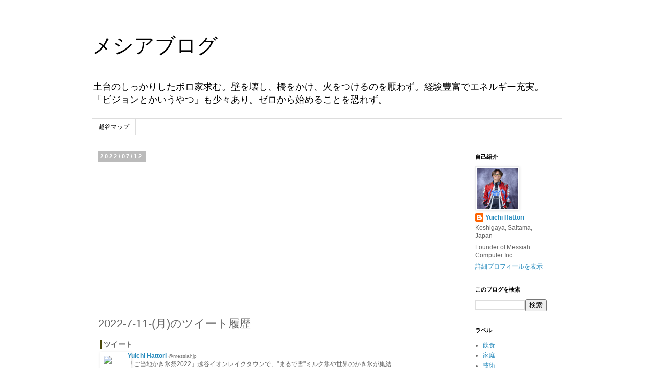

--- FILE ---
content_type: text/html; charset=UTF-8
request_url: https://www.messiah.jp/2022/07/2022-7-11.html
body_size: 15326
content:
<!DOCTYPE html>
<html class='v2' dir='ltr' lang='ja'>
<head>
<link href='https://www.blogger.com/static/v1/widgets/4128112664-css_bundle_v2.css' rel='stylesheet' type='text/css'/>
<meta content='width=1100' name='viewport'/>
<meta content='text/html; charset=UTF-8' http-equiv='Content-Type'/>
<meta content='blogger' name='generator'/>
<link href='https://www.messiah.jp/favicon.ico' rel='icon' type='image/x-icon'/>
<link href='https://www.messiah.jp/2022/07/2022-7-11.html' rel='canonical'/>
<link rel="alternate" type="application/atom+xml" title="メシアブログ - Atom" href="https://www.messiah.jp/feeds/posts/default" />
<link rel="alternate" type="application/rss+xml" title="メシアブログ - RSS" href="https://www.messiah.jp/feeds/posts/default?alt=rss" />
<link rel="service.post" type="application/atom+xml" title="メシアブログ - Atom" href="https://www.blogger.com/feeds/32240638/posts/default" />

<link rel="alternate" type="application/atom+xml" title="メシアブログ - Atom" href="https://www.messiah.jp/feeds/9117829923114726832/comments/default" />
<!--Can't find substitution for tag [blog.ieCssRetrofitLinks]-->
<link href='http://pbs.twimg.com/profile_images/1253758527954235392/EjV_ISQw_normal.jpg' rel='image_src'/>
<meta content='2022-7-11-(月)のツイート履歴' name='description'/>
<meta content='https://www.messiah.jp/2022/07/2022-7-11.html' property='og:url'/>
<meta content='2022-7-11-(月)のツイート履歴' property='og:title'/>
<meta content='2022-7-11-(月)のツイート履歴' property='og:description'/>
<meta content='https://lh3.googleusercontent.com/blogger_img_proxy/AEn0k_vShS968NsU5PkDRct7bc0zFJVkfrTYqO3a0yuFJKcdZK2MeAQl4vJrxLD4Behhe-wApZy75oEdtCRrhLXZ2iDfksImlQ0LrlEFyf1TBXAjutmHq9frKlnu1yhwmed12HvwN_yP-dvn5l6LWV-sxQ=w1200-h630-p-k-no-nu' property='og:image'/>
<title>メシアブログ: 2022-7-11-(月)のツイート履歴</title>
<style id='page-skin-1' type='text/css'><!--
/*
-----------------------------------------------
Blogger Template Style
Name:     Simple
Designer: Blogger
URL:      www.blogger.com
----------------------------------------------- */
/* Content
----------------------------------------------- */
body {
font: normal normal 12px 'Trebuchet MS', Trebuchet, Verdana, sans-serif;
color: #666666;
background: #ffffff none repeat scroll top left;
padding: 0 0 0 0;
}
html body .region-inner {
min-width: 0;
max-width: 100%;
width: auto;
}
h2 {
font-size: 22px;
}
a:link {
text-decoration:none;
color: #2288bb;
}
a:visited {
text-decoration:none;
color: #888888;
}
a:hover {
text-decoration:underline;
color: #33aaff;
}
.body-fauxcolumn-outer .fauxcolumn-inner {
background: transparent none repeat scroll top left;
_background-image: none;
}
.body-fauxcolumn-outer .cap-top {
position: absolute;
z-index: 1;
height: 400px;
width: 100%;
}
.body-fauxcolumn-outer .cap-top .cap-left {
width: 100%;
background: transparent none repeat-x scroll top left;
_background-image: none;
}
.content-outer {
-moz-box-shadow: 0 0 0 rgba(0, 0, 0, .15);
-webkit-box-shadow: 0 0 0 rgba(0, 0, 0, .15);
-goog-ms-box-shadow: 0 0 0 #333333;
box-shadow: 0 0 0 rgba(0, 0, 0, .15);
margin-bottom: 1px;
}
.content-inner {
padding: 10px 40px;
}
.content-inner {
background-color: #ffffff;
}
/* Header
----------------------------------------------- */
.header-outer {
background: transparent none repeat-x scroll 0 -400px;
_background-image: none;
}
.Header h1 {
font: normal normal 40px 'Trebuchet MS',Trebuchet,Verdana,sans-serif;
color: #000000;
text-shadow: 0 0 0 rgba(0, 0, 0, .2);
}
.Header h1 a {
color: #000000;
}
.Header .description {
font-size: 18px;
color: #000000;
}
.header-inner .Header .titlewrapper {
padding: 22px 0;
}
.header-inner .Header .descriptionwrapper {
padding: 0 0;
}
/* Tabs
----------------------------------------------- */
.tabs-inner .section:first-child {
border-top: 0 solid #dddddd;
}
.tabs-inner .section:first-child ul {
margin-top: -1px;
border-top: 1px solid #dddddd;
border-left: 1px solid #dddddd;
border-right: 1px solid #dddddd;
}
.tabs-inner .widget ul {
background: transparent none repeat-x scroll 0 -800px;
_background-image: none;
border-bottom: 1px solid #dddddd;
margin-top: 0;
margin-left: -30px;
margin-right: -30px;
}
.tabs-inner .widget li a {
display: inline-block;
padding: .6em 1em;
font: normal normal 12px 'Trebuchet MS', Trebuchet, Verdana, sans-serif;
color: #000000;
border-left: 1px solid #ffffff;
border-right: 1px solid #dddddd;
}
.tabs-inner .widget li:first-child a {
border-left: none;
}
.tabs-inner .widget li.selected a, .tabs-inner .widget li a:hover {
color: #000000;
background-color: #eeeeee;
text-decoration: none;
}
/* Columns
----------------------------------------------- */
.main-outer {
border-top: 0 solid transparent;
}
.fauxcolumn-left-outer .fauxcolumn-inner {
border-right: 1px solid transparent;
}
.fauxcolumn-right-outer .fauxcolumn-inner {
border-left: 1px solid transparent;
}
/* Headings
----------------------------------------------- */
div.widget > h2,
div.widget h2.title {
margin: 0 0 1em 0;
font: normal bold 11px 'Trebuchet MS',Trebuchet,Verdana,sans-serif;
color: #000000;
}
/* Widgets
----------------------------------------------- */
.widget .zippy {
color: #999999;
text-shadow: 2px 2px 1px rgba(0, 0, 0, .1);
}
.widget .popular-posts ul {
list-style: none;
}
/* Posts
----------------------------------------------- */
h2.date-header {
font: normal bold 11px Arial, Tahoma, Helvetica, FreeSans, sans-serif;
}
.date-header span {
background-color: #bbbbbb;
color: #ffffff;
padding: 0.4em;
letter-spacing: 3px;
margin: inherit;
}
.main-inner {
padding-top: 35px;
padding-bottom: 65px;
}
.main-inner .column-center-inner {
padding: 0 0;
}
.main-inner .column-center-inner .section {
margin: 0 1em;
}
.post {
margin: 0 0 45px 0;
}
h3.post-title, .comments h4 {
font: normal normal 22px 'Trebuchet MS',Trebuchet,Verdana,sans-serif;
margin: .75em 0 0;
}
.post-body {
font-size: 110%;
line-height: 1.4;
position: relative;
}
.post-body img, .post-body .tr-caption-container, .Profile img, .Image img,
.BlogList .item-thumbnail img {
padding: 2px;
background: #ffffff;
border: 1px solid #eeeeee;
-moz-box-shadow: 1px 1px 5px rgba(0, 0, 0, .1);
-webkit-box-shadow: 1px 1px 5px rgba(0, 0, 0, .1);
box-shadow: 1px 1px 5px rgba(0, 0, 0, .1);
}
.post-body img, .post-body .tr-caption-container {
padding: 5px;
}
.post-body .tr-caption-container {
color: #666666;
}
.post-body .tr-caption-container img {
padding: 0;
background: transparent;
border: none;
-moz-box-shadow: 0 0 0 rgba(0, 0, 0, .1);
-webkit-box-shadow: 0 0 0 rgba(0, 0, 0, .1);
box-shadow: 0 0 0 rgba(0, 0, 0, .1);
}
.post-header {
margin: 0 0 1.5em;
line-height: 1.6;
font-size: 90%;
}
.post-footer {
margin: 20px -2px 0;
padding: 5px 10px;
color: #666666;
background-color: #eeeeee;
border-bottom: 1px solid #eeeeee;
line-height: 1.6;
font-size: 90%;
}
#comments .comment-author {
padding-top: 1.5em;
border-top: 1px solid transparent;
background-position: 0 1.5em;
}
#comments .comment-author:first-child {
padding-top: 0;
border-top: none;
}
.avatar-image-container {
margin: .2em 0 0;
}
#comments .avatar-image-container img {
border: 1px solid #eeeeee;
}
/* Comments
----------------------------------------------- */
.comments .comments-content .icon.blog-author {
background-repeat: no-repeat;
background-image: url([data-uri]);
}
.comments .comments-content .loadmore a {
border-top: 1px solid #999999;
border-bottom: 1px solid #999999;
}
.comments .comment-thread.inline-thread {
background-color: #eeeeee;
}
.comments .continue {
border-top: 2px solid #999999;
}
/* Accents
---------------------------------------------- */
.section-columns td.columns-cell {
border-left: 1px solid transparent;
}
.blog-pager {
background: transparent url(https://resources.blogblog.com/blogblog/data/1kt/simple/paging_dot.png) repeat-x scroll top center;
}
.blog-pager-older-link, .home-link,
.blog-pager-newer-link {
background-color: #ffffff;
padding: 5px;
}
.footer-outer {
border-top: 1px dashed #bbbbbb;
}
/* Mobile
----------------------------------------------- */
body.mobile  {
background-size: auto;
}
.mobile .body-fauxcolumn-outer {
background: transparent none repeat scroll top left;
}
.mobile .body-fauxcolumn-outer .cap-top {
background-size: 100% auto;
}
.mobile .content-outer {
-webkit-box-shadow: 0 0 3px rgba(0, 0, 0, .15);
box-shadow: 0 0 3px rgba(0, 0, 0, .15);
}
.mobile .tabs-inner .widget ul {
margin-left: 0;
margin-right: 0;
}
.mobile .post {
margin: 0;
}
.mobile .main-inner .column-center-inner .section {
margin: 0;
}
.mobile .date-header span {
padding: 0.1em 10px;
margin: 0 -10px;
}
.mobile h3.post-title {
margin: 0;
}
.mobile .blog-pager {
background: transparent none no-repeat scroll top center;
}
.mobile .footer-outer {
border-top: none;
}
.mobile .main-inner, .mobile .footer-inner {
background-color: #ffffff;
}
.mobile-index-contents {
color: #666666;
}
.mobile-link-button {
background-color: #2288bb;
}
.mobile-link-button a:link, .mobile-link-button a:visited {
color: #ffffff;
}
.mobile .tabs-inner .section:first-child {
border-top: none;
}
.mobile .tabs-inner .PageList .widget-content {
background-color: #eeeeee;
color: #000000;
border-top: 1px solid #dddddd;
border-bottom: 1px solid #dddddd;
}
.mobile .tabs-inner .PageList .widget-content .pagelist-arrow {
border-left: 1px solid #dddddd;
}

--></style>
<style id='template-skin-1' type='text/css'><!--
body {
min-width: 1000px;
}
.content-outer, .content-fauxcolumn-outer, .region-inner {
min-width: 1000px;
max-width: 1000px;
_width: 1000px;
}
.main-inner .columns {
padding-left: 0px;
padding-right: 200px;
}
.main-inner .fauxcolumn-center-outer {
left: 0px;
right: 200px;
/* IE6 does not respect left and right together */
_width: expression(this.parentNode.offsetWidth -
parseInt("0px") -
parseInt("200px") + 'px');
}
.main-inner .fauxcolumn-left-outer {
width: 0px;
}
.main-inner .fauxcolumn-right-outer {
width: 200px;
}
.main-inner .column-left-outer {
width: 0px;
right: 100%;
margin-left: -0px;
}
.main-inner .column-right-outer {
width: 200px;
margin-right: -200px;
}
#layout {
min-width: 0;
}
#layout .content-outer {
min-width: 0;
width: 800px;
}
#layout .region-inner {
min-width: 0;
width: auto;
}
body#layout div.add_widget {
padding: 8px;
}
body#layout div.add_widget a {
margin-left: 32px;
}
--></style>
<!-- Google tag (gtag.js) -->
<script async='true' src='https://www.googletagmanager.com/gtag/js?id=G-HVKRP7WEF2'></script>
<script>
        window.dataLayer = window.dataLayer || [];
        function gtag(){dataLayer.push(arguments);}
        gtag('js', new Date());
        gtag('config', 'G-HVKRP7WEF2');
      </script>
<link href='https://www.blogger.com/dyn-css/authorization.css?targetBlogID=32240638&amp;zx=0323bb6c-dfb1-4845-b5b8-a4369e6bc3ed' media='none' onload='if(media!=&#39;all&#39;)media=&#39;all&#39;' rel='stylesheet'/><noscript><link href='https://www.blogger.com/dyn-css/authorization.css?targetBlogID=32240638&amp;zx=0323bb6c-dfb1-4845-b5b8-a4369e6bc3ed' rel='stylesheet'/></noscript>
<meta name='google-adsense-platform-account' content='ca-host-pub-1556223355139109'/>
<meta name='google-adsense-platform-domain' content='blogspot.com'/>

<script async src="https://pagead2.googlesyndication.com/pagead/js/adsbygoogle.js?client=ca-pub-0887639424392006&host=ca-host-pub-1556223355139109" crossorigin="anonymous"></script>

<!-- data-ad-client=ca-pub-0887639424392006 -->

</head>
<body class='loading variant-simplysimple'>
<div class='navbar no-items section' id='navbar' name='Navbar'>
</div>
<div class='body-fauxcolumns'>
<div class='fauxcolumn-outer body-fauxcolumn-outer'>
<div class='cap-top'>
<div class='cap-left'></div>
<div class='cap-right'></div>
</div>
<div class='fauxborder-left'>
<div class='fauxborder-right'></div>
<div class='fauxcolumn-inner'>
</div>
</div>
<div class='cap-bottom'>
<div class='cap-left'></div>
<div class='cap-right'></div>
</div>
</div>
</div>
<div class='content'>
<div class='content-fauxcolumns'>
<div class='fauxcolumn-outer content-fauxcolumn-outer'>
<div class='cap-top'>
<div class='cap-left'></div>
<div class='cap-right'></div>
</div>
<div class='fauxborder-left'>
<div class='fauxborder-right'></div>
<div class='fauxcolumn-inner'>
</div>
</div>
<div class='cap-bottom'>
<div class='cap-left'></div>
<div class='cap-right'></div>
</div>
</div>
</div>
<div class='content-outer'>
<div class='content-cap-top cap-top'>
<div class='cap-left'></div>
<div class='cap-right'></div>
</div>
<div class='fauxborder-left content-fauxborder-left'>
<div class='fauxborder-right content-fauxborder-right'></div>
<div class='content-inner'>
<header>
<div class='header-outer'>
<div class='header-cap-top cap-top'>
<div class='cap-left'></div>
<div class='cap-right'></div>
</div>
<div class='fauxborder-left header-fauxborder-left'>
<div class='fauxborder-right header-fauxborder-right'></div>
<div class='region-inner header-inner'>
<div class='header section' id='header' name='ヘッダー'><div class='widget Header' data-version='1' id='Header1'>
<div id='header-inner'>
<div class='titlewrapper'>
<h1 class='title'>
<a href='https://www.messiah.jp/'>
メシアブログ
</a>
</h1>
</div>
<div class='descriptionwrapper'>
<p class='description'><span>土台のしっかりしたボロ家求む&#12290;壁を壊し&#12289;橋をかけ&#12289;火をつけるのを厭わず&#12290;経験豊富でエネルギー充実&#12290;&#12300;ビジョンとかいうやつ&#12301;も少々あり&#12290;ゼロから始めることを恐れず&#12290;</span></p>
</div>
</div>
</div></div>
</div>
</div>
<div class='header-cap-bottom cap-bottom'>
<div class='cap-left'></div>
<div class='cap-right'></div>
</div>
</div>
</header>
<div class='tabs-outer'>
<div class='tabs-cap-top cap-top'>
<div class='cap-left'></div>
<div class='cap-right'></div>
</div>
<div class='fauxborder-left tabs-fauxborder-left'>
<div class='fauxborder-right tabs-fauxborder-right'></div>
<div class='region-inner tabs-inner'>
<div class='tabs section' id='crosscol' name='Cross-Column'><div class='widget PageList' data-version='1' id='PageList1'>
<div class='widget-content'>
<ul>
<li>
<a href='https://www.messiah.jp/p/map.html'>越谷マップ</a>
</li>
</ul>
<div class='clear'></div>
</div>
</div></div>
<div class='tabs no-items section' id='crosscol-overflow' name='Cross-Column 2'></div>
</div>
</div>
<div class='tabs-cap-bottom cap-bottom'>
<div class='cap-left'></div>
<div class='cap-right'></div>
</div>
</div>
<div class='main-outer'>
<div class='main-cap-top cap-top'>
<div class='cap-left'></div>
<div class='cap-right'></div>
</div>
<div class='fauxborder-left main-fauxborder-left'>
<div class='fauxborder-right main-fauxborder-right'></div>
<div class='region-inner main-inner'>
<div class='columns fauxcolumns'>
<div class='fauxcolumn-outer fauxcolumn-center-outer'>
<div class='cap-top'>
<div class='cap-left'></div>
<div class='cap-right'></div>
</div>
<div class='fauxborder-left'>
<div class='fauxborder-right'></div>
<div class='fauxcolumn-inner'>
</div>
</div>
<div class='cap-bottom'>
<div class='cap-left'></div>
<div class='cap-right'></div>
</div>
</div>
<div class='fauxcolumn-outer fauxcolumn-left-outer'>
<div class='cap-top'>
<div class='cap-left'></div>
<div class='cap-right'></div>
</div>
<div class='fauxborder-left'>
<div class='fauxborder-right'></div>
<div class='fauxcolumn-inner'>
</div>
</div>
<div class='cap-bottom'>
<div class='cap-left'></div>
<div class='cap-right'></div>
</div>
</div>
<div class='fauxcolumn-outer fauxcolumn-right-outer'>
<div class='cap-top'>
<div class='cap-left'></div>
<div class='cap-right'></div>
</div>
<div class='fauxborder-left'>
<div class='fauxborder-right'></div>
<div class='fauxcolumn-inner'>
</div>
</div>
<div class='cap-bottom'>
<div class='cap-left'></div>
<div class='cap-right'></div>
</div>
</div>
<!-- corrects IE6 width calculation -->
<div class='columns-inner'>
<div class='column-center-outer'>
<div class='column-center-inner'>
<div class='main section' id='main' name='メイン'><div class='widget Blog' data-version='1' id='Blog1'>
<div class='blog-posts hfeed'>

          <div class="date-outer">
        
<h2 class='date-header'><span>2022/07/12</span></h2>

          <div class="date-posts">
        
<div class='post-outer'>
<div class='post hentry uncustomized-post-template' itemprop='blogPost' itemscope='itemscope' itemtype='http://schema.org/BlogPosting'>
<meta content='http://pbs.twimg.com/profile_images/1253758527954235392/EjV_ISQw_normal.jpg' itemprop='image_url'/>
<meta content='32240638' itemprop='blogId'/>
<meta content='9117829923114726832' itemprop='postId'/>
<a name='9117829923114726832'></a>
<h3 class='post-title entry-title' itemprop='name'>
2022-7-11-(月)のツイート履歴
</h3>
<div class='post-header'>
<div class='post-header-line-1'></div>
</div>
<div class='post-body entry-content' id='post-body-9117829923114726832' itemprop='articleBody'>
<div id="twieveMain" style="font-size:12px;width: 98%">      <h2 style="font-size:14px;border-left:5px solid #4B490B; padding-left:3px; margin:0 0 5px 3px">ツイート</h2>  <ul style="margin:0 0 15px 3px;padding-left:0;list-style-type:none;">    <li style="border-bottom:1px solid #ccc; padding-bottom:5px; margin-bottom:5px">    <div style="width:50px;float:left;"><img src="https://lh3.googleusercontent.com/blogger_img_proxy/AEn0k_vShS968NsU5PkDRct7bc0zFJVkfrTYqO3a0yuFJKcdZK2MeAQl4vJrxLD4Behhe-wApZy75oEdtCRrhLXZ2iDfksImlQ0LrlEFyf1TBXAjutmHq9frKlnu1yhwmed12HvwN_yP-dvn5l6LWV-sxQ=s0-d" style="width:50px;height:50px;"></div>  <p style="margin:0 0 0 55px;min-height:60px;">    <a href="https://twitter.com/messiahjp"><b>Yuichi Hattori</b></a> <a href="https://twitter.com/messiahjp" style="color:grey; text-decoration: none; font-size:10px">@messiahjp</a>    <br />  &#12300;ご当地かき氷祭2022&#12301;越谷イオンレイクタウンで&#12289;"まるで雪"ミルク氷や世界のかき氷が集結 <a href="https://www.fashion-press.net/news/90465">https://www.fashion-press.net/news/90465</a> <a href="https://twitter.com/fashionpressnet">@fashionpressnet</a>より  <br />  <span style="color:#999;">13:47  <a href="https://twitter.com/messiahjp/status/1546355521649020928"><img src="https://lh3.googleusercontent.com/blogger_img_proxy/AEn0k_uk5rYYT2YBDTWTTZ1xyq-LrqnjSUiF3oP9u_KAwW5REh5YLnhwUFzZCg4k8VNsQl6igNe6d9lKUeB6Iqz9OmUcyiggnA=s0-d" style="border-style:none;"></a>   <a href="https://twitter.com/intent/tweet?in_reply_to=1546355521649020928"><img src="https://lh3.googleusercontent.com/blogger_img_proxy/AEn0k_vplpWjYlb0YfRa9W28WtkqkpFaD9JtgMKjzfa1-lkQRMDc3u-YTQw4LOdVkOEKHEAUkOSDG2Y8gzr-YV6xQU7Mdbc6nuU=s0-d" style="border-style:none;"></a>   <a href="https://twitter.com/intent/favorite?tweet_id=1546355521649020928"><img src="https://lh3.googleusercontent.com/blogger_img_proxy/AEn0k_tcSjVCy9tMR8wiK3CG9ZsQHAPR7w7DLneQkqZO3xix-4DzuMHUTcsH4YjH4wWlJw-X8CM4KkDNwyEb5namkqYdopiqfzDUC1k=s0-d" style="border-style:none;"></a>   </span>  <br />      </p>  </li>    <li style="border-bottom:1px solid #ccc; padding-bottom:5px; margin-bottom:5px">    <div style="width:50px;float:left;"><img src="https://lh3.googleusercontent.com/blogger_img_proxy/AEn0k_vShS968NsU5PkDRct7bc0zFJVkfrTYqO3a0yuFJKcdZK2MeAQl4vJrxLD4Behhe-wApZy75oEdtCRrhLXZ2iDfksImlQ0LrlEFyf1TBXAjutmHq9frKlnu1yhwmed12HvwN_yP-dvn5l6LWV-sxQ=s0-d" style="width:50px;height:50px;"></div>  <p style="margin:0 0 0 55px;min-height:60px;">    <a href="https://twitter.com/messiahjp"><b>Yuichi Hattori</b></a> <a href="https://twitter.com/messiahjp" style="color:grey; text-decoration: none; font-size:10px">@messiahjp</a>    <br />  &#9889;&#65039;&#12300;実は&#12300;紙&#12301;じゃなかった&#65281;&#12288;書き心地"半端ない"&#12300;投票用紙&#12301;の正体と開発秘話&#12301;&#65288;作成者: <a href="https://twitter.com/itm_business">@itm_business</a>さん&#65289; <a href="https://twitter.com/i/events/1545982306871279618">https://twitter.com/i/events/1545982306871279618</a>  <br />  <span style="color:#999;">20:21  <a href="https://twitter.com/messiahjp/status/1546454641936076800"><img src="https://lh3.googleusercontent.com/blogger_img_proxy/AEn0k_uk5rYYT2YBDTWTTZ1xyq-LrqnjSUiF3oP9u_KAwW5REh5YLnhwUFzZCg4k8VNsQl6igNe6d9lKUeB6Iqz9OmUcyiggnA=s0-d" style="border-style:none;"></a>   <a href="https://twitter.com/intent/tweet?in_reply_to=1546454641936076800"><img src="https://lh3.googleusercontent.com/blogger_img_proxy/AEn0k_vplpWjYlb0YfRa9W28WtkqkpFaD9JtgMKjzfa1-lkQRMDc3u-YTQw4LOdVkOEKHEAUkOSDG2Y8gzr-YV6xQU7Mdbc6nuU=s0-d" style="border-style:none;"></a>   <a href="https://twitter.com/intent/favorite?tweet_id=1546454641936076800"><img src="https://lh3.googleusercontent.com/blogger_img_proxy/AEn0k_tcSjVCy9tMR8wiK3CG9ZsQHAPR7w7DLneQkqZO3xix-4DzuMHUTcsH4YjH4wWlJw-X8CM4KkDNwyEb5namkqYdopiqfzDUC1k=s0-d" style="border-style:none;"></a>   </span>  <br />      </p>  </li>    <li style="border-bottom:1px solid #ccc; padding-bottom:5px; margin-bottom:5px">    <div style="width:50px;float:left;"><img src="https://lh3.googleusercontent.com/blogger_img_proxy/AEn0k_vShS968NsU5PkDRct7bc0zFJVkfrTYqO3a0yuFJKcdZK2MeAQl4vJrxLD4Behhe-wApZy75oEdtCRrhLXZ2iDfksImlQ0LrlEFyf1TBXAjutmHq9frKlnu1yhwmed12HvwN_yP-dvn5l6LWV-sxQ=s0-d" style="width:50px;height:50px;"></div>  <p style="margin:0 0 0 55px;min-height:60px;">    <a href="https://twitter.com/messiahjp"><b>Yuichi Hattori</b></a> <a href="https://twitter.com/messiahjp" style="color:grey; text-decoration: none; font-size:10px">@messiahjp</a>    <br />  &#12300;安倍元首相の通夜が東京&#12539;増上寺で行われる&#12301;   <a href="https://twitter.com/i/events/1545237030946230272">https://twitter.com/i/events/1545237030946230272</a>  <br />  <span style="color:#999;">21:00  <a href="https://twitter.com/messiahjp/status/1546464564560023553"><img src="https://lh3.googleusercontent.com/blogger_img_proxy/AEn0k_uk5rYYT2YBDTWTTZ1xyq-LrqnjSUiF3oP9u_KAwW5REh5YLnhwUFzZCg4k8VNsQl6igNe6d9lKUeB6Iqz9OmUcyiggnA=s0-d" style="border-style:none;"></a>   <a href="https://twitter.com/intent/tweet?in_reply_to=1546464564560023553"><img src="https://lh3.googleusercontent.com/blogger_img_proxy/AEn0k_vplpWjYlb0YfRa9W28WtkqkpFaD9JtgMKjzfa1-lkQRMDc3u-YTQw4LOdVkOEKHEAUkOSDG2Y8gzr-YV6xQU7Mdbc6nuU=s0-d" style="border-style:none;"></a>   <a href="https://twitter.com/intent/favorite?tweet_id=1546464564560023553"><img src="https://lh3.googleusercontent.com/blogger_img_proxy/AEn0k_tcSjVCy9tMR8wiK3CG9ZsQHAPR7w7DLneQkqZO3xix-4DzuMHUTcsH4YjH4wWlJw-X8CM4KkDNwyEb5namkqYdopiqfzDUC1k=s0-d" style="border-style:none;"></a>   </span>  <br />      </p>  </li>    <li style="border-bottom:1px solid #ccc; padding-bottom:5px; margin-bottom:5px">    <div style="width:50px;float:left;"><img src="https://lh3.googleusercontent.com/blogger_img_proxy/AEn0k_vShS968NsU5PkDRct7bc0zFJVkfrTYqO3a0yuFJKcdZK2MeAQl4vJrxLD4Behhe-wApZy75oEdtCRrhLXZ2iDfksImlQ0LrlEFyf1TBXAjutmHq9frKlnu1yhwmed12HvwN_yP-dvn5l6LWV-sxQ=s0-d" style="width:50px;height:50px;"></div>  <p style="margin:0 0 0 55px;min-height:60px;">    <a href="https://twitter.com/messiahjp"><b>Yuichi Hattori</b></a> <a href="https://twitter.com/messiahjp" style="color:grey; text-decoration: none; font-size:10px">@messiahjp</a>    <br />  &#12304;逆鱗日和&#12305;&#12302;モンハンライズ&#65306;サンブレイク&#12303;プレイ日記 第9回&#65306;いっしょにやるんじゃなかったのかよ&#65281;ｗ&#12288;(ファミ通.com)  <a href="https://twitter.com/search?q=%23Yahooニュース">#Yahooニュース</a>  <a href="https://news.yahoo.co.jp/articles/b66ab1cb731636495209ec7cec57a281e47b5caa">https://news.yahoo.co.jp/articles/b66ab1cb731636495209ec7cec57a281e47b5caa</a>  <br />  <span style="color:#999;">21:07  <a href="https://twitter.com/messiahjp/status/1546466091224170498"><img src="https://lh3.googleusercontent.com/blogger_img_proxy/AEn0k_uk5rYYT2YBDTWTTZ1xyq-LrqnjSUiF3oP9u_KAwW5REh5YLnhwUFzZCg4k8VNsQl6igNe6d9lKUeB6Iqz9OmUcyiggnA=s0-d" style="border-style:none;"></a>   <a href="https://twitter.com/intent/tweet?in_reply_to=1546466091224170498"><img src="https://lh3.googleusercontent.com/blogger_img_proxy/AEn0k_vplpWjYlb0YfRa9W28WtkqkpFaD9JtgMKjzfa1-lkQRMDc3u-YTQw4LOdVkOEKHEAUkOSDG2Y8gzr-YV6xQU7Mdbc6nuU=s0-d" style="border-style:none;"></a>   <a href="https://twitter.com/intent/favorite?tweet_id=1546466091224170498"><img src="https://lh3.googleusercontent.com/blogger_img_proxy/AEn0k_tcSjVCy9tMR8wiK3CG9ZsQHAPR7w7DLneQkqZO3xix-4DzuMHUTcsH4YjH4wWlJw-X8CM4KkDNwyEb5namkqYdopiqfzDUC1k=s0-d" style="border-style:none;"></a>   </span>  <br />      </p>  </li>    <li style="border-bottom:1px solid #ccc; padding-bottom:5px; margin-bottom:5px">    <div style="width:50px;float:left;"><img src="https://lh3.googleusercontent.com/blogger_img_proxy/AEn0k_vShS968NsU5PkDRct7bc0zFJVkfrTYqO3a0yuFJKcdZK2MeAQl4vJrxLD4Behhe-wApZy75oEdtCRrhLXZ2iDfksImlQ0LrlEFyf1TBXAjutmHq9frKlnu1yhwmed12HvwN_yP-dvn5l6LWV-sxQ=s0-d" style="width:50px;height:50px;"></div>  <p style="margin:0 0 0 55px;min-height:60px;">    <a href="https://twitter.com/messiahjp"><b>Yuichi Hattori</b></a> <a href="https://twitter.com/messiahjp" style="color:grey; text-decoration: none; font-size:10px">@messiahjp</a>    <br />  &#12300;7月11日はラーメンの日🍜&#12301;   <a href="https://twitter.com/i/events/1542896622870220806">https://twitter.com/i/events/1542896622870220806</a>  <br />  <span style="color:#999;">21:14  <a href="https://twitter.com/messiahjp/status/1546467947979239425"><img src="https://lh3.googleusercontent.com/blogger_img_proxy/AEn0k_uk5rYYT2YBDTWTTZ1xyq-LrqnjSUiF3oP9u_KAwW5REh5YLnhwUFzZCg4k8VNsQl6igNe6d9lKUeB6Iqz9OmUcyiggnA=s0-d" style="border-style:none;"></a>   <a href="https://twitter.com/intent/tweet?in_reply_to=1546467947979239425"><img src="https://lh3.googleusercontent.com/blogger_img_proxy/AEn0k_vplpWjYlb0YfRa9W28WtkqkpFaD9JtgMKjzfa1-lkQRMDc3u-YTQw4LOdVkOEKHEAUkOSDG2Y8gzr-YV6xQU7Mdbc6nuU=s0-d" style="border-style:none;"></a>   <a href="https://twitter.com/intent/favorite?tweet_id=1546467947979239425"><img src="https://lh3.googleusercontent.com/blogger_img_proxy/AEn0k_tcSjVCy9tMR8wiK3CG9ZsQHAPR7w7DLneQkqZO3xix-4DzuMHUTcsH4YjH4wWlJw-X8CM4KkDNwyEb5namkqYdopiqfzDUC1k=s0-d" style="border-style:none;"></a>   </span>  <br />      </p>  </li>    </ul>                                            </div>      <table style="width:98%; font-size:12px;border-collapse:collapse;" align="center">  <tr style="background:#E6E6E6;padding:6px">  <th style="border:1px solid #d4d7d9;padding:6px;">  ツイート  </th>  <th style="border:1px solid #d4d7d9;padding:6px;">  お気に入り  </th>  <th style="border:1px solid #d4d7d9;padding:6px;">  フォロー  </th>  <th style="border:1px solid #d4d7d9;padding:6px;">  フォロワー  </th>  </tr>  <tr>    <td align="center" style="border:1px solid #d4d7d9;padding:6px;">  69201(+5)  </td>  <td align="center" style="border:1px solid #d4d7d9;padding:6px;">  646(0)  </td>  <td align="center" style="border:1px solid #d4d7d9;padding:6px;">  48(0)  </td>  <td align="center" style="border:1px solid #d4d7d9;padding:6px;">  269(0)  </td>    </tr>  </table>    <br />  <div align="center">  <font style="font-size:12px">delivered by <a href="http://twieve.net">Twieve</a></font>  </div>  
<div style='clear: both;'></div>
</div>
<div class='post-footer'>
<div class='post-footer-line post-footer-line-1'>
<span class='post-author vcard'>
</span>
<span class='post-timestamp'>
at
<meta content='https://www.messiah.jp/2022/07/2022-7-11.html' itemprop='url'/>
<a class='timestamp-link' href='https://www.messiah.jp/2022/07/2022-7-11.html' rel='bookmark' title='permanent link'><abbr class='published' itemprop='datePublished' title='2022-07-12T01:54:00+09:00'>7月 12, 2022</abbr></a>
</span>
<span class='post-comment-link'>
</span>
<span class='post-icons'>
</span>
<div class='post-share-buttons goog-inline-block'>
<a class='goog-inline-block share-button sb-email' href='https://www.blogger.com/share-post.g?blogID=32240638&postID=9117829923114726832&target=email' target='_blank' title='メールで送信'><span class='share-button-link-text'>メールで送信</span></a><a class='goog-inline-block share-button sb-blog' href='https://www.blogger.com/share-post.g?blogID=32240638&postID=9117829923114726832&target=blog' onclick='window.open(this.href, "_blank", "height=270,width=475"); return false;' target='_blank' title='BlogThis!'><span class='share-button-link-text'>BlogThis!</span></a><a class='goog-inline-block share-button sb-twitter' href='https://www.blogger.com/share-post.g?blogID=32240638&postID=9117829923114726832&target=twitter' target='_blank' title='X で共有'><span class='share-button-link-text'>X で共有</span></a><a class='goog-inline-block share-button sb-facebook' href='https://www.blogger.com/share-post.g?blogID=32240638&postID=9117829923114726832&target=facebook' onclick='window.open(this.href, "_blank", "height=430,width=640"); return false;' target='_blank' title='Facebook で共有する'><span class='share-button-link-text'>Facebook で共有する</span></a><a class='goog-inline-block share-button sb-pinterest' href='https://www.blogger.com/share-post.g?blogID=32240638&postID=9117829923114726832&target=pinterest' target='_blank' title='Pinterest に共有'><span class='share-button-link-text'>Pinterest に共有</span></a>
</div>
</div>
<div class='post-footer-line post-footer-line-2'>
<span class='post-labels'>
Labels:
<a href='https://www.messiah.jp/search/label/%E5%91%9F%E8%A8%98' rel='tag'>呟記</a>
</span>
</div>
<div class='post-footer-line post-footer-line-3'>
<span class='post-location'>
Location:
<a href='https://maps.google.com/maps?q=%E6%97%A5%E6%9C%AC%E3%80%81%E3%80%92343-0022+%E5%9F%BC%E7%8E%89%E7%9C%8C%E8%B6%8A%E8%B0%B7%E5%B8%82%E6%9D%B1%E5%A4%A7%E6%B2%A2%EF%BC%93%E4%B8%81%E7%9B%AE%EF%BC%92%EF%BC%93%EF%BC%97%E2%88%92%EF%BC%99@35.9136817,139.7999077&z=10' target='_blank'>日本&#12289;&#12306;343-0022 埼玉県越谷市東大沢３丁目２３７&#8722;９</a>
</span>
</div>
</div>
</div>
<div class='comments' id='comments'>
<a name='comments'></a>
<h4>0 件のコメント:</h4>
<div id='Blog1_comments-block-wrapper'>
<dl class='avatar-comment-indent' id='comments-block'>
</dl>
</div>
<p class='comment-footer'>
<div class='comment-form'>
<a name='comment-form'></a>
<h4 id='comment-post-message'>コメントを投稿</h4>
<p>
</p>
<a href='https://www.blogger.com/comment/frame/32240638?po=9117829923114726832&hl=ja&saa=85391&origin=https://www.messiah.jp' id='comment-editor-src'></a>
<iframe allowtransparency='true' class='blogger-iframe-colorize blogger-comment-from-post' frameborder='0' height='410px' id='comment-editor' name='comment-editor' src='' width='100%'></iframe>
<script src='https://www.blogger.com/static/v1/jsbin/1345082660-comment_from_post_iframe.js' type='text/javascript'></script>
<script type='text/javascript'>
      BLOG_CMT_createIframe('https://www.blogger.com/rpc_relay.html');
    </script>
</div>
</p>
</div>
</div>

        </div></div>
      
</div>
<div class='blog-pager' id='blog-pager'>
<span id='blog-pager-newer-link'>
<a class='blog-pager-newer-link' href='https://www.messiah.jp/2022/07/2022-7-12.html' id='Blog1_blog-pager-newer-link' title='次の投稿'>次の投稿</a>
</span>
<span id='blog-pager-older-link'>
<a class='blog-pager-older-link' href='https://www.messiah.jp/2022/07/2022-7-10.html' id='Blog1_blog-pager-older-link' title='前の投稿'>前の投稿</a>
</span>
<a class='home-link' href='https://www.messiah.jp/'>ホーム</a>
</div>
<div class='clear'></div>
<div class='post-feeds'>
<div class='feed-links'>
登録:
<a class='feed-link' href='https://www.messiah.jp/feeds/9117829923114726832/comments/default' target='_blank' type='application/atom+xml'>コメントの投稿 (Atom)</a>
</div>
</div>
</div><div class='widget FeaturedPost' data-version='1' id='FeaturedPost1'>
<h2 class='title'>注目の投稿</h2>
<div class='post-summary'>
<h3><a href='https://www.messiah.jp/2026/01/blog-post.html'>ドラゴンクエストウォーク:破壊の邪神シドー</a></h3>
<img class='image' src='https://blogger.googleusercontent.com/img/a/AVvXsEjbaxQX0cpyYPD5rTveGV1-ebg5IzRoy12rBDUMM8Rrtg8Bdqzcn9pOoO85uK9XiIsHTlJsy7pYj_oAo2Tdw2e8wNxo1dYULhRX64evBXAoGwwnxlwyfppcR0fAoysfXt6-_ZAKwOAEBk0lLU3vv8Z0eu30akM2Wl0Hny1ihDDS6vchnI0IyZL_XQ=s320'/>
</div>
<style type='text/css'>
    .image {
      width: 100%;
    }
  </style>
<div class='clear'></div>
</div><div class='widget PopularPosts' data-version='1' id='PopularPosts1'>
<h2>人気の投稿</h2>
<div class='widget-content popular-posts'>
<ul>
<li>
<div class='item-content'>
<div class='item-thumbnail'>
<a href='https://www.messiah.jp/2009/12/blog-post.html' target='_blank'>
<img alt='' border='0' src='https://blogger.googleusercontent.com/img/b/R29vZ2xl/AVvXsEispA89XBIIChetQFKD-0KCz_Y6RplwH_umlpZ_HGmyv1mpemvwjFIQOEjSLQ9Kws-E0xjgjTFAjcp_cNpOoFquVtmhSQmUqbDj7d6G0e4Ve4f8HsrE3c_kw9ZZbbkbGpWflppB/w72-h72-p-k-no-nu/%3F%3F-748153.jpg'/>
</a>
</div>
<div class='item-title'><a href='https://www.messiah.jp/2009/12/blog-post.html'>越谷レイクタウンに火葬場があった写真</a></div>
<div class='item-snippet'>中央少し下の緑が生い茂っている場所が昔の越谷市斎場&#12290;そのすぐ下に敷かれているのが武蔵野線&#12290;   越谷レイクタウンさくら保育園の入り口が昔の火葬場の脇の道になる&#12290;   ちょうどイオンレイクタウンkazeと重なる場所が昔の火葬場があった場所だ&#12290;</div>
</div>
<div style='clear: both;'></div>
</li>
<li>
<div class='item-content'>
<div class='item-thumbnail'>
<a href='https://www.messiah.jp/2025/03/blog-post.html' target='_blank'>
<img alt='' border='0' src='https://blogger.googleusercontent.com/img/a/AVvXsEiJ8SO0kdagMk4T6-rUHZ1KJYmneJHQsmTemQtxKA90zGbFhO2-PhVKQc_WJ1638gqL_RI3hemo9N0AUhB3J0dDbK-gQRm4zDfTHxsUcXKrAUeyg_OPj9CR4unTmxDM3tZiuWTCz7Z-tyj5AHs4zUmxMn6gtoU7pSdt4GOLnAvEYSfb_c6Lccqn0Q=w72-h72-p-k-no-nu'/>
</a>
</div>
<div class='item-title'><a href='https://www.messiah.jp/2025/03/blog-post.html'>ドラゴンクエストウォーク:ギガントヒルズ</a></div>
<div class='item-snippet'>
</div>
</div>
<div style='clear: both;'></div>
</li>
<li>
<div class='item-content'>
<div class='item-thumbnail'>
<a href='https://www.messiah.jp/2025/03/blog-post_12.html' target='_blank'>
<img alt='' border='0' src='https://blogger.googleusercontent.com/img/a/AVvXsEiTwMRTPgwfLwJ2zh8tLQMIMj7wRwYCNV9mEDc7Ew5vtGFQafxJ2h25RmpyeocD9W92puaps_9_Ot_brXthqRN8BuPyZvXuQvV_paISOv5TlFztxtvbzTVdALTcgfDVU1ATRokujC-ZyByLxMDvjzYaeY5H3tOGUSkgRzKULJXs16ukyQDYol-kFw=w72-h72-p-k-no-nu'/>
</a>
</div>
<div class='item-title'><a href='https://www.messiah.jp/2025/03/blog-post_12.html'>ドラゴンクエストウォーク:亀仙流大王</a></div>
<div class='item-snippet'>
</div>
</div>
<div style='clear: both;'></div>
</li>
</ul>
<div class='clear'></div>
</div>
</div></div>
</div>
</div>
<div class='column-left-outer'>
<div class='column-left-inner'>
<aside>
</aside>
</div>
</div>
<div class='column-right-outer'>
<div class='column-right-inner'>
<aside>
<div class='sidebar section' id='sidebar-right-1'><div class='widget Profile' data-version='1' id='Profile1'>
<h2>自己紹介</h2>
<div class='widget-content'>
<a href='https://www.blogger.com/profile/09118379938093980774'><img alt='自分の写真' class='profile-img' height='80' src='//blogger.googleusercontent.com/img/b/R29vZ2xl/AVvXsEhiQtIA5lOB1w0ZH_rcP_wTIMGY-Jq6ERYwg0qYSVOx_9bEVnXBtuSwADg8S2-H2-1XljHsGjgbZ5QKFtkn3gqbkT2Mau0Pt8_EtoDf7YLZ8RTtBsN97VvDSwhcIvKES_b2R5gf4qyuk7o-bmIWjiDFranXWvYzYWY48bp84REaALrR1Q/s1600/%E5%90%8D%E7%A7%B0%E6%9C%AA%E8%A8%AD%E5%AE%9A%E3%82%BB%E3%83%83%E3%82%B7%E3%83%A7%E3%83%B31697%202.jpeg' width='80'/></a>
<dl class='profile-datablock'>
<dt class='profile-data'>
<a class='profile-name-link g-profile' href='https://www.blogger.com/profile/09118379938093980774' rel='author' style='background-image: url(//www.blogger.com/img/logo-16.png);'>
Yuichi Hattori
</a>
</dt>
<dd class='profile-data'>Koshigaya, Saitama, Japan</dd>
<dd class='profile-textblock'>Founder of Messiah Computer Inc.</dd>
</dl>
<a class='profile-link' href='https://www.blogger.com/profile/09118379938093980774' rel='author'>詳細プロフィールを表示</a>
<div class='clear'></div>
</div>
</div><div class='widget BlogSearch' data-version='1' id='BlogSearch1'>
<h2 class='title'>このブログを検索</h2>
<div class='widget-content'>
<div id='BlogSearch1_form'>
<form action='https://www.messiah.jp/search' class='gsc-search-box' target='_top'>
<table cellpadding='0' cellspacing='0' class='gsc-search-box'>
<tbody>
<tr>
<td class='gsc-input'>
<input autocomplete='off' class='gsc-input' name='q' size='10' title='search' type='text' value=''/>
</td>
<td class='gsc-search-button'>
<input class='gsc-search-button' title='search' type='submit' value='検索'/>
</td>
</tr>
</tbody>
</table>
</form>
</div>
</div>
<div class='clear'></div>
</div><div class='widget Label' data-version='1' id='Label1'>
<h2>ラベル</h2>
<div class='widget-content list-label-widget-content'>
<ul>
<li>
<a dir='ltr' href='https://www.messiah.jp/search/label/%E9%A3%B2%E9%A3%9F'>飲食</a>
</li>
<li>
<a dir='ltr' href='https://www.messiah.jp/search/label/%E5%AE%B6%E5%BA%AD'>家庭</a>
</li>
<li>
<a dir='ltr' href='https://www.messiah.jp/search/label/%E6%8A%80%E8%A1%93'>技術</a>
</li>
<li>
<a dir='ltr' href='https://www.messiah.jp/search/label/%E5%A8%AF%E6%A5%BD'>娯楽</a>
</li>
<li>
<a dir='ltr' href='https://www.messiah.jp/search/label/%E8%B6%A3%E5%91%B3'>趣味</a>
</li>
<li>
<a dir='ltr' href='https://www.messiah.jp/search/label/%E4%BB%A3%E8%A1%A8'>代表</a>
</li>
<li>
<a dir='ltr' href='https://www.messiah.jp/search/label/%E5%9C%B0%E5%9F%9F'>地域</a>
</li>
<li>
<a dir='ltr' href='https://www.messiah.jp/search/label/%E8%B2%B7%E7%89%A9'>買物</a>
</li>
<li>
<a dir='ltr' href='https://www.messiah.jp/search/label/%E6%97%85%E8%A1%8C'>旅行</a>
</li>
<li>
<a dir='ltr' href='https://www.messiah.jp/search/label/%E5%91%9F%E8%A8%98'>呟記</a>
</li>
</ul>
<div class='clear'></div>
</div>
</div><div class='widget BlogArchive' data-version='1' id='BlogArchive1'>
<h2>アーカイブ</h2>
<div class='widget-content'>
<div id='ArchiveList'>
<div id='BlogArchive1_ArchiveList'>
<select id='BlogArchive1_ArchiveMenu'>
<option value=''>アーカイブ</option>
<option value='https://www.messiah.jp/2026/01/'>1月 2026 (1)</option>
<option value='https://www.messiah.jp/2025/12/'>12月 2025 (7)</option>
<option value='https://www.messiah.jp/2025/11/'>11月 2025 (24)</option>
<option value='https://www.messiah.jp/2025/10/'>10月 2025 (22)</option>
<option value='https://www.messiah.jp/2025/09/'>9月 2025 (10)</option>
<option value='https://www.messiah.jp/2025/08/'>8月 2025 (7)</option>
<option value='https://www.messiah.jp/2025/07/'>7月 2025 (14)</option>
<option value='https://www.messiah.jp/2025/06/'>6月 2025 (7)</option>
<option value='https://www.messiah.jp/2025/05/'>5月 2025 (15)</option>
<option value='https://www.messiah.jp/2025/04/'>4月 2025 (12)</option>
<option value='https://www.messiah.jp/2025/03/'>3月 2025 (9)</option>
<option value='https://www.messiah.jp/2025/02/'>2月 2025 (9)</option>
<option value='https://www.messiah.jp/2025/01/'>1月 2025 (23)</option>
<option value='https://www.messiah.jp/2024/12/'>12月 2024 (17)</option>
<option value='https://www.messiah.jp/2024/11/'>11月 2024 (4)</option>
<option value='https://www.messiah.jp/2024/10/'>10月 2024 (10)</option>
<option value='https://www.messiah.jp/2024/09/'>9月 2024 (17)</option>
<option value='https://www.messiah.jp/2024/08/'>8月 2024 (12)</option>
<option value='https://www.messiah.jp/2024/07/'>7月 2024 (10)</option>
<option value='https://www.messiah.jp/2024/06/'>6月 2024 (11)</option>
<option value='https://www.messiah.jp/2024/05/'>5月 2024 (15)</option>
<option value='https://www.messiah.jp/2024/04/'>4月 2024 (16)</option>
<option value='https://www.messiah.jp/2024/03/'>3月 2024 (20)</option>
<option value='https://www.messiah.jp/2024/02/'>2月 2024 (5)</option>
<option value='https://www.messiah.jp/2024/01/'>1月 2024 (4)</option>
<option value='https://www.messiah.jp/2023/12/'>12月 2023 (22)</option>
<option value='https://www.messiah.jp/2023/11/'>11月 2023 (14)</option>
<option value='https://www.messiah.jp/2023/10/'>10月 2023 (12)</option>
<option value='https://www.messiah.jp/2023/09/'>9月 2023 (18)</option>
<option value='https://www.messiah.jp/2023/08/'>8月 2023 (14)</option>
<option value='https://www.messiah.jp/2023/07/'>7月 2023 (31)</option>
<option value='https://www.messiah.jp/2023/06/'>6月 2023 (28)</option>
<option value='https://www.messiah.jp/2023/05/'>5月 2023 (27)</option>
<option value='https://www.messiah.jp/2023/04/'>4月 2023 (43)</option>
<option value='https://www.messiah.jp/2023/03/'>3月 2023 (73)</option>
<option value='https://www.messiah.jp/2023/02/'>2月 2023 (40)</option>
<option value='https://www.messiah.jp/2023/01/'>1月 2023 (63)</option>
<option value='https://www.messiah.jp/2022/12/'>12月 2022 (49)</option>
<option value='https://www.messiah.jp/2022/11/'>11月 2022 (52)</option>
<option value='https://www.messiah.jp/2022/10/'>10月 2022 (42)</option>
<option value='https://www.messiah.jp/2022/09/'>9月 2022 (42)</option>
<option value='https://www.messiah.jp/2022/08/'>8月 2022 (82)</option>
<option value='https://www.messiah.jp/2022/07/'>7月 2022 (84)</option>
<option value='https://www.messiah.jp/2022/06/'>6月 2022 (72)</option>
<option value='https://www.messiah.jp/2022/05/'>5月 2022 (64)</option>
<option value='https://www.messiah.jp/2022/04/'>4月 2022 (64)</option>
<option value='https://www.messiah.jp/2022/03/'>3月 2022 (51)</option>
<option value='https://www.messiah.jp/2022/02/'>2月 2022 (36)</option>
<option value='https://www.messiah.jp/2022/01/'>1月 2022 (48)</option>
<option value='https://www.messiah.jp/2021/12/'>12月 2021 (58)</option>
<option value='https://www.messiah.jp/2021/11/'>11月 2021 (65)</option>
<option value='https://www.messiah.jp/2021/10/'>10月 2021 (77)</option>
<option value='https://www.messiah.jp/2021/09/'>9月 2021 (66)</option>
<option value='https://www.messiah.jp/2021/08/'>8月 2021 (80)</option>
<option value='https://www.messiah.jp/2021/07/'>7月 2021 (76)</option>
<option value='https://www.messiah.jp/2021/06/'>6月 2021 (64)</option>
<option value='https://www.messiah.jp/2021/05/'>5月 2021 (66)</option>
<option value='https://www.messiah.jp/2021/04/'>4月 2021 (60)</option>
<option value='https://www.messiah.jp/2021/03/'>3月 2021 (64)</option>
<option value='https://www.messiah.jp/2021/02/'>2月 2021 (47)</option>
<option value='https://www.messiah.jp/2021/01/'>1月 2021 (52)</option>
<option value='https://www.messiah.jp/2020/12/'>12月 2020 (78)</option>
<option value='https://www.messiah.jp/2020/11/'>11月 2020 (88)</option>
<option value='https://www.messiah.jp/2020/10/'>10月 2020 (74)</option>
<option value='https://www.messiah.jp/2020/09/'>9月 2020 (66)</option>
<option value='https://www.messiah.jp/2020/08/'>8月 2020 (81)</option>
<option value='https://www.messiah.jp/2020/07/'>7月 2020 (79)</option>
<option value='https://www.messiah.jp/2020/06/'>6月 2020 (66)</option>
<option value='https://www.messiah.jp/2020/05/'>5月 2020 (69)</option>
<option value='https://www.messiah.jp/2020/04/'>4月 2020 (74)</option>
<option value='https://www.messiah.jp/2020/03/'>3月 2020 (80)</option>
<option value='https://www.messiah.jp/2020/02/'>2月 2020 (105)</option>
<option value='https://www.messiah.jp/2020/01/'>1月 2020 (83)</option>
<option value='https://www.messiah.jp/2019/12/'>12月 2019 (107)</option>
<option value='https://www.messiah.jp/2019/11/'>11月 2019 (111)</option>
<option value='https://www.messiah.jp/2019/10/'>10月 2019 (175)</option>
<option value='https://www.messiah.jp/2019/09/'>9月 2019 (178)</option>
<option value='https://www.messiah.jp/2019/08/'>8月 2019 (95)</option>
<option value='https://www.messiah.jp/2019/07/'>7月 2019 (156)</option>
<option value='https://www.messiah.jp/2019/06/'>6月 2019 (89)</option>
<option value='https://www.messiah.jp/2019/05/'>5月 2019 (94)</option>
<option value='https://www.messiah.jp/2019/04/'>4月 2019 (86)</option>
<option value='https://www.messiah.jp/2019/03/'>3月 2019 (99)</option>
<option value='https://www.messiah.jp/2019/02/'>2月 2019 (116)</option>
<option value='https://www.messiah.jp/2019/01/'>1月 2019 (101)</option>
<option value='https://www.messiah.jp/2018/12/'>12月 2018 (106)</option>
<option value='https://www.messiah.jp/2018/11/'>11月 2018 (110)</option>
<option value='https://www.messiah.jp/2018/10/'>10月 2018 (137)</option>
<option value='https://www.messiah.jp/2018/09/'>9月 2018 (96)</option>
<option value='https://www.messiah.jp/2018/08/'>8月 2018 (79)</option>
<option value='https://www.messiah.jp/2018/07/'>7月 2018 (94)</option>
<option value='https://www.messiah.jp/2018/06/'>6月 2018 (87)</option>
<option value='https://www.messiah.jp/2018/05/'>5月 2018 (106)</option>
<option value='https://www.messiah.jp/2018/04/'>4月 2018 (98)</option>
<option value='https://www.messiah.jp/2018/03/'>3月 2018 (103)</option>
<option value='https://www.messiah.jp/2018/02/'>2月 2018 (86)</option>
<option value='https://www.messiah.jp/2018/01/'>1月 2018 (203)</option>
<option value='https://www.messiah.jp/2017/12/'>12月 2017 (142)</option>
<option value='https://www.messiah.jp/2017/11/'>11月 2017 (110)</option>
<option value='https://www.messiah.jp/2017/10/'>10月 2017 (80)</option>
<option value='https://www.messiah.jp/2017/09/'>9月 2017 (171)</option>
<option value='https://www.messiah.jp/2017/08/'>8月 2017 (95)</option>
<option value='https://www.messiah.jp/2017/07/'>7月 2017 (71)</option>
<option value='https://www.messiah.jp/2017/06/'>6月 2017 (91)</option>
<option value='https://www.messiah.jp/2017/05/'>5月 2017 (69)</option>
<option value='https://www.messiah.jp/2017/04/'>4月 2017 (86)</option>
<option value='https://www.messiah.jp/2017/03/'>3月 2017 (78)</option>
<option value='https://www.messiah.jp/2017/02/'>2月 2017 (116)</option>
<option value='https://www.messiah.jp/2017/01/'>1月 2017 (84)</option>
<option value='https://www.messiah.jp/2016/12/'>12月 2016 (116)</option>
<option value='https://www.messiah.jp/2016/11/'>11月 2016 (126)</option>
<option value='https://www.messiah.jp/2016/10/'>10月 2016 (110)</option>
<option value='https://www.messiah.jp/2016/09/'>9月 2016 (94)</option>
<option value='https://www.messiah.jp/2016/08/'>8月 2016 (97)</option>
<option value='https://www.messiah.jp/2016/07/'>7月 2016 (152)</option>
<option value='https://www.messiah.jp/2016/06/'>6月 2016 (78)</option>
<option value='https://www.messiah.jp/2016/05/'>5月 2016 (104)</option>
<option value='https://www.messiah.jp/2016/04/'>4月 2016 (71)</option>
<option value='https://www.messiah.jp/2016/03/'>3月 2016 (76)</option>
<option value='https://www.messiah.jp/2016/02/'>2月 2016 (52)</option>
<option value='https://www.messiah.jp/2016/01/'>1月 2016 (71)</option>
<option value='https://www.messiah.jp/2015/12/'>12月 2015 (102)</option>
<option value='https://www.messiah.jp/2015/11/'>11月 2015 (97)</option>
<option value='https://www.messiah.jp/2015/10/'>10月 2015 (93)</option>
<option value='https://www.messiah.jp/2015/09/'>9月 2015 (95)</option>
<option value='https://www.messiah.jp/2015/08/'>8月 2015 (87)</option>
<option value='https://www.messiah.jp/2015/07/'>7月 2015 (89)</option>
<option value='https://www.messiah.jp/2015/06/'>6月 2015 (100)</option>
<option value='https://www.messiah.jp/2015/05/'>5月 2015 (142)</option>
<option value='https://www.messiah.jp/2015/04/'>4月 2015 (114)</option>
<option value='https://www.messiah.jp/2015/03/'>3月 2015 (121)</option>
<option value='https://www.messiah.jp/2015/02/'>2月 2015 (84)</option>
<option value='https://www.messiah.jp/2015/01/'>1月 2015 (118)</option>
<option value='https://www.messiah.jp/2014/12/'>12月 2014 (157)</option>
<option value='https://www.messiah.jp/2014/11/'>11月 2014 (154)</option>
<option value='https://www.messiah.jp/2014/10/'>10月 2014 (124)</option>
<option value='https://www.messiah.jp/2014/09/'>9月 2014 (143)</option>
<option value='https://www.messiah.jp/2014/08/'>8月 2014 (118)</option>
<option value='https://www.messiah.jp/2014/07/'>7月 2014 (125)</option>
<option value='https://www.messiah.jp/2014/06/'>6月 2014 (165)</option>
<option value='https://www.messiah.jp/2014/05/'>5月 2014 (143)</option>
<option value='https://www.messiah.jp/2014/04/'>4月 2014 (137)</option>
<option value='https://www.messiah.jp/2014/03/'>3月 2014 (88)</option>
<option value='https://www.messiah.jp/2014/02/'>2月 2014 (115)</option>
<option value='https://www.messiah.jp/2014/01/'>1月 2014 (126)</option>
<option value='https://www.messiah.jp/2013/12/'>12月 2013 (197)</option>
<option value='https://www.messiah.jp/2013/11/'>11月 2013 (189)</option>
<option value='https://www.messiah.jp/2013/10/'>10月 2013 (113)</option>
<option value='https://www.messiah.jp/2013/09/'>9月 2013 (107)</option>
<option value='https://www.messiah.jp/2013/08/'>8月 2013 (95)</option>
<option value='https://www.messiah.jp/2013/07/'>7月 2013 (104)</option>
<option value='https://www.messiah.jp/2013/06/'>6月 2013 (86)</option>
<option value='https://www.messiah.jp/2013/05/'>5月 2013 (115)</option>
<option value='https://www.messiah.jp/2013/04/'>4月 2013 (95)</option>
<option value='https://www.messiah.jp/2013/03/'>3月 2013 (121)</option>
<option value='https://www.messiah.jp/2013/02/'>2月 2013 (128)</option>
<option value='https://www.messiah.jp/2013/01/'>1月 2013 (130)</option>
<option value='https://www.messiah.jp/2012/12/'>12月 2012 (118)</option>
<option value='https://www.messiah.jp/2012/11/'>11月 2012 (75)</option>
<option value='https://www.messiah.jp/2012/10/'>10月 2012 (122)</option>
<option value='https://www.messiah.jp/2012/09/'>9月 2012 (115)</option>
<option value='https://www.messiah.jp/2012/08/'>8月 2012 (116)</option>
<option value='https://www.messiah.jp/2012/07/'>7月 2012 (110)</option>
<option value='https://www.messiah.jp/2012/06/'>6月 2012 (165)</option>
<option value='https://www.messiah.jp/2012/05/'>5月 2012 (192)</option>
<option value='https://www.messiah.jp/2012/04/'>4月 2012 (122)</option>
<option value='https://www.messiah.jp/2012/03/'>3月 2012 (91)</option>
<option value='https://www.messiah.jp/2012/02/'>2月 2012 (107)</option>
<option value='https://www.messiah.jp/2012/01/'>1月 2012 (148)</option>
<option value='https://www.messiah.jp/2011/12/'>12月 2011 (179)</option>
<option value='https://www.messiah.jp/2011/11/'>11月 2011 (175)</option>
<option value='https://www.messiah.jp/2011/10/'>10月 2011 (188)</option>
<option value='https://www.messiah.jp/2011/09/'>9月 2011 (164)</option>
<option value='https://www.messiah.jp/2011/08/'>8月 2011 (218)</option>
<option value='https://www.messiah.jp/2011/07/'>7月 2011 (140)</option>
<option value='https://www.messiah.jp/2011/06/'>6月 2011 (97)</option>
<option value='https://www.messiah.jp/2011/05/'>5月 2011 (90)</option>
<option value='https://www.messiah.jp/2011/04/'>4月 2011 (167)</option>
<option value='https://www.messiah.jp/2011/03/'>3月 2011 (142)</option>
<option value='https://www.messiah.jp/2011/02/'>2月 2011 (124)</option>
<option value='https://www.messiah.jp/2011/01/'>1月 2011 (136)</option>
<option value='https://www.messiah.jp/2010/12/'>12月 2010 (181)</option>
<option value='https://www.messiah.jp/2010/11/'>11月 2010 (194)</option>
<option value='https://www.messiah.jp/2010/10/'>10月 2010 (180)</option>
<option value='https://www.messiah.jp/2010/09/'>9月 2010 (163)</option>
<option value='https://www.messiah.jp/2010/08/'>8月 2010 (221)</option>
<option value='https://www.messiah.jp/2010/07/'>7月 2010 (153)</option>
<option value='https://www.messiah.jp/2010/06/'>6月 2010 (201)</option>
<option value='https://www.messiah.jp/2010/05/'>5月 2010 (113)</option>
<option value='https://www.messiah.jp/2010/04/'>4月 2010 (144)</option>
<option value='https://www.messiah.jp/2010/03/'>3月 2010 (166)</option>
<option value='https://www.messiah.jp/2010/02/'>2月 2010 (99)</option>
<option value='https://www.messiah.jp/2010/01/'>1月 2010 (90)</option>
<option value='https://www.messiah.jp/2009/12/'>12月 2009 (101)</option>
<option value='https://www.messiah.jp/2009/11/'>11月 2009 (159)</option>
<option value='https://www.messiah.jp/2009/10/'>10月 2009 (178)</option>
<option value='https://www.messiah.jp/2009/09/'>9月 2009 (240)</option>
<option value='https://www.messiah.jp/2009/08/'>8月 2009 (204)</option>
<option value='https://www.messiah.jp/2009/07/'>7月 2009 (117)</option>
<option value='https://www.messiah.jp/2009/06/'>6月 2009 (103)</option>
<option value='https://www.messiah.jp/2009/05/'>5月 2009 (188)</option>
<option value='https://www.messiah.jp/2009/04/'>4月 2009 (148)</option>
<option value='https://www.messiah.jp/2009/03/'>3月 2009 (132)</option>
<option value='https://www.messiah.jp/2009/02/'>2月 2009 (98)</option>
<option value='https://www.messiah.jp/2009/01/'>1月 2009 (137)</option>
<option value='https://www.messiah.jp/2008/12/'>12月 2008 (120)</option>
<option value='https://www.messiah.jp/2008/11/'>11月 2008 (148)</option>
<option value='https://www.messiah.jp/2008/10/'>10月 2008 (201)</option>
<option value='https://www.messiah.jp/2008/09/'>9月 2008 (107)</option>
<option value='https://www.messiah.jp/2008/08/'>8月 2008 (153)</option>
<option value='https://www.messiah.jp/2008/07/'>7月 2008 (146)</option>
<option value='https://www.messiah.jp/2008/06/'>6月 2008 (103)</option>
<option value='https://www.messiah.jp/2008/05/'>5月 2008 (123)</option>
<option value='https://www.messiah.jp/2008/04/'>4月 2008 (147)</option>
<option value='https://www.messiah.jp/2008/03/'>3月 2008 (148)</option>
<option value='https://www.messiah.jp/2008/02/'>2月 2008 (70)</option>
<option value='https://www.messiah.jp/2008/01/'>1月 2008 (91)</option>
<option value='https://www.messiah.jp/2007/12/'>12月 2007 (95)</option>
<option value='https://www.messiah.jp/2007/11/'>11月 2007 (171)</option>
<option value='https://www.messiah.jp/2007/10/'>10月 2007 (155)</option>
<option value='https://www.messiah.jp/2007/09/'>9月 2007 (80)</option>
<option value='https://www.messiah.jp/2007/08/'>8月 2007 (149)</option>
<option value='https://www.messiah.jp/2007/07/'>7月 2007 (193)</option>
<option value='https://www.messiah.jp/2007/06/'>6月 2007 (128)</option>
<option value='https://www.messiah.jp/2007/05/'>5月 2007 (99)</option>
<option value='https://www.messiah.jp/2007/04/'>4月 2007 (115)</option>
<option value='https://www.messiah.jp/2007/03/'>3月 2007 (85)</option>
<option value='https://www.messiah.jp/2007/02/'>2月 2007 (29)</option>
<option value='https://www.messiah.jp/2007/01/'>1月 2007 (48)</option>
<option value='https://www.messiah.jp/2006/12/'>12月 2006 (113)</option>
<option value='https://www.messiah.jp/2006/11/'>11月 2006 (36)</option>
<option value='https://www.messiah.jp/2006/10/'>10月 2006 (37)</option>
<option value='https://www.messiah.jp/2006/09/'>9月 2006 (159)</option>
<option value='https://www.messiah.jp/2006/08/'>8月 2006 (54)</option>
<option value='https://www.messiah.jp/2006/07/'>7月 2006 (41)</option>
<option value='https://www.messiah.jp/2006/06/'>6月 2006 (30)</option>
<option value='https://www.messiah.jp/2006/05/'>5月 2006 (36)</option>
<option value='https://www.messiah.jp/2006/04/'>4月 2006 (31)</option>
<option value='https://www.messiah.jp/2006/03/'>3月 2006 (32)</option>
<option value='https://www.messiah.jp/2006/02/'>2月 2006 (29)</option>
<option value='https://www.messiah.jp/2006/01/'>1月 2006 (32)</option>
<option value='https://www.messiah.jp/2005/12/'>12月 2005 (60)</option>
<option value='https://www.messiah.jp/2005/11/'>11月 2005 (37)</option>
<option value='https://www.messiah.jp/2005/10/'>10月 2005 (32)</option>
<option value='https://www.messiah.jp/2005/09/'>9月 2005 (30)</option>
<option value='https://www.messiah.jp/2005/08/'>8月 2005 (31)</option>
<option value='https://www.messiah.jp/2005/07/'>7月 2005 (31)</option>
<option value='https://www.messiah.jp/2005/06/'>6月 2005 (30)</option>
<option value='https://www.messiah.jp/2005/05/'>5月 2005 (31)</option>
<option value='https://www.messiah.jp/2005/04/'>4月 2005 (30)</option>
<option value='https://www.messiah.jp/2005/03/'>3月 2005 (31)</option>
<option value='https://www.messiah.jp/2005/02/'>2月 2005 (28)</option>
<option value='https://www.messiah.jp/2005/01/'>1月 2005 (29)</option>
</select>
</div>
</div>
<div class='clear'></div>
</div>
</div><div class='widget BlogList' data-version='1' id='BlogList1'>
<h2 class='title'>SNS</h2>
<div class='widget-content'>
<div class='blog-list-container' id='BlogList1_container'>
<ul id='BlogList1_blogs'>
<li style='display: block;'>
<div class='blog-icon'>
<img data-lateloadsrc='https://lh3.googleusercontent.com/blogger_img_proxy/AEn0k_sCzRVA1ldkB-HxZuiNeMUoyJ7MwxCTBHATejmPZnQceMLgK4h-3AW-8A-eg3bCrsUQPyL_cvFD7oQg1v7Nnphgcm-eNVXFnQ=s16-w16-h16' height='16' width='16'/>
</div>
<div class='blog-content'>
<div class='blog-title'>
<a href='https://www.facebook.com/messiahjp/' target='_blank'>
Facebook</a>
</div>
<div class='item-content'>
</div>
</div>
<div style='clear: both;'></div>
</li>
<li style='display: block;'>
<div class='blog-icon'>
<img data-lateloadsrc='https://lh3.googleusercontent.com/blogger_img_proxy/AEn0k_vIGyA6XiN8UTGG2yeGfW5XfmGC2At_G92URvivxD1v5dBfItS2nmEAv9rrmW0sjwNhg4iHTh4ZS7Rgq-3Hv1FSmQD_Ed5YfQM=s16-w16-h16' height='16' width='16'/>
</div>
<div class='blog-content'>
<div class='blog-title'>
<a href='https://www.instagram.com/messiahjp/' target='_blank'>
Instagram</a>
</div>
<div class='item-content'>
</div>
</div>
<div style='clear: both;'></div>
</li>
<li style='display: block;'>
<div class='blog-icon'>
<img data-lateloadsrc='https://lh3.googleusercontent.com/blogger_img_proxy/AEn0k_v1sbKJPVFSZChA_p8rfdl_vJHAkbfaTCgTs-a6GFdWdG5xyoFZ0L-ho0tF3BiPajpxlxvov4fhgS6sJeGD19tl7Q=s16-w16-h16' height='16' width='16'/>
</div>
<div class='blog-content'>
<div class='blog-title'>
<a href='https://twitter.com/messiahjp/' target='_blank'>
Twitter</a>
</div>
<div class='item-content'>
</div>
</div>
<div style='clear: both;'></div>
</li>
<li style='display: block;'>
<div class='blog-icon'>
<img data-lateloadsrc='https://lh3.googleusercontent.com/blogger_img_proxy/AEn0k_u-nYyeEWDRfKma9WySsC2Ly44_XlzF_PkUFT9s-GEBiR0d4DSTIjW7N_3rJz9Qge_PT7X-u9JeYtPJFASISz48=s16-w16-h16' height='16' width='16'/>
</div>
<div class='blog-content'>
<div class='blog-title'>
<a href='https://ameblo.jp/messiahjp/' target='_blank'>
アメブロ</a>
</div>
<div class='item-content'>
</div>
</div>
<div style='clear: both;'></div>
</li>
</ul>
<div class='clear'></div>
</div>
</div>
</div><div class='widget LinkList' data-version='1' id='LinkList1'>
<h2>リンクリスト</h2>
<div class='widget-content'>
<ul>
<li><a href='https://www.messiah.co.jp/'>メシアコンピュータ</a></li>
</ul>
<div class='clear'></div>
</div>
</div></div>
</aside>
</div>
</div>
</div>
<div style='clear: both'></div>
<!-- columns -->
</div>
<!-- main -->
</div>
</div>
<div class='main-cap-bottom cap-bottom'>
<div class='cap-left'></div>
<div class='cap-right'></div>
</div>
</div>
<footer>
<div class='footer-outer'>
<div class='footer-cap-top cap-top'>
<div class='cap-left'></div>
<div class='cap-right'></div>
</div>
<div class='fauxborder-left footer-fauxborder-left'>
<div class='fauxborder-right footer-fauxborder-right'></div>
<div class='region-inner footer-inner'>
<div class='foot no-items section' id='footer-1'></div>
<!-- outside of the include in order to lock Attribution widget -->
<div class='foot section' id='footer-3' name='フッター'><div class='widget Attribution' data-version='1' id='Attribution1'>
<div class='widget-content' style='text-align: center;'>
Copyright &#169; 2021 Messiah Computer Inc. All rights reserved. &#12300;シンプル&#12301;テーマ. Powered by <a href='https://www.blogger.com' target='_blank'>Blogger</a>.
</div>
<div class='clear'></div>
</div></div>
</div>
</div>
<div class='footer-cap-bottom cap-bottom'>
<div class='cap-left'></div>
<div class='cap-right'></div>
</div>
</div>
</footer>
<!-- content -->
</div>
</div>
<div class='content-cap-bottom cap-bottom'>
<div class='cap-left'></div>
<div class='cap-right'></div>
</div>
</div>
</div>
<script type='text/javascript'>
    window.setTimeout(function() {
        document.body.className = document.body.className.replace('loading', '');
      }, 10);
  </script>

<script type="text/javascript" src="https://www.blogger.com/static/v1/widgets/382300504-widgets.js"></script>
<script type='text/javascript'>
window['__wavt'] = 'AOuZoY7GAH19FTlAaR3MGr9Wq5u3QfbeqQ:1767253682058';_WidgetManager._Init('//www.blogger.com/rearrange?blogID\x3d32240638','//www.messiah.jp/2022/07/2022-7-11.html','32240638');
_WidgetManager._SetDataContext([{'name': 'blog', 'data': {'blogId': '32240638', 'title': '\u30e1\u30b7\u30a2\u30d6\u30ed\u30b0', 'url': 'https://www.messiah.jp/2022/07/2022-7-11.html', 'canonicalUrl': 'https://www.messiah.jp/2022/07/2022-7-11.html', 'homepageUrl': 'https://www.messiah.jp/', 'searchUrl': 'https://www.messiah.jp/search', 'canonicalHomepageUrl': 'https://www.messiah.jp/', 'blogspotFaviconUrl': 'https://www.messiah.jp/favicon.ico', 'bloggerUrl': 'https://www.blogger.com', 'hasCustomDomain': true, 'httpsEnabled': true, 'enabledCommentProfileImages': true, 'gPlusViewType': 'FILTERED_POSTMOD', 'adultContent': false, 'analyticsAccountNumber': 'G-HVKRP7WEF2', 'analytics4': true, 'encoding': 'UTF-8', 'locale': 'ja', 'localeUnderscoreDelimited': 'ja', 'languageDirection': 'ltr', 'isPrivate': false, 'isMobile': false, 'isMobileRequest': false, 'mobileClass': '', 'isPrivateBlog': false, 'isDynamicViewsAvailable': true, 'feedLinks': '\x3clink rel\x3d\x22alternate\x22 type\x3d\x22application/atom+xml\x22 title\x3d\x22\u30e1\u30b7\u30a2\u30d6\u30ed\u30b0 - Atom\x22 href\x3d\x22https://www.messiah.jp/feeds/posts/default\x22 /\x3e\n\x3clink rel\x3d\x22alternate\x22 type\x3d\x22application/rss+xml\x22 title\x3d\x22\u30e1\u30b7\u30a2\u30d6\u30ed\u30b0 - RSS\x22 href\x3d\x22https://www.messiah.jp/feeds/posts/default?alt\x3drss\x22 /\x3e\n\x3clink rel\x3d\x22service.post\x22 type\x3d\x22application/atom+xml\x22 title\x3d\x22\u30e1\u30b7\u30a2\u30d6\u30ed\u30b0 - Atom\x22 href\x3d\x22https://www.blogger.com/feeds/32240638/posts/default\x22 /\x3e\n\n\x3clink rel\x3d\x22alternate\x22 type\x3d\x22application/atom+xml\x22 title\x3d\x22\u30e1\u30b7\u30a2\u30d6\u30ed\u30b0 - Atom\x22 href\x3d\x22https://www.messiah.jp/feeds/9117829923114726832/comments/default\x22 /\x3e\n', 'meTag': '', 'adsenseClientId': 'ca-pub-0887639424392006', 'adsenseHostId': 'ca-host-pub-1556223355139109', 'adsenseHasAds': true, 'adsenseAutoAds': true, 'boqCommentIframeForm': true, 'loginRedirectParam': '', 'isGoogleEverywhereLinkTooltipEnabled': true, 'view': '', 'dynamicViewsCommentsSrc': '//www.blogblog.com/dynamicviews/4224c15c4e7c9321/js/comments.js', 'dynamicViewsScriptSrc': '//www.blogblog.com/dynamicviews/daef15016aa26cab', 'plusOneApiSrc': 'https://apis.google.com/js/platform.js', 'disableGComments': true, 'interstitialAccepted': false, 'sharing': {'platforms': [{'name': '\u30ea\u30f3\u30af\u3092\u53d6\u5f97', 'key': 'link', 'shareMessage': '\u30ea\u30f3\u30af\u3092\u53d6\u5f97', 'target': ''}, {'name': 'Facebook', 'key': 'facebook', 'shareMessage': 'Facebook \u3067\u5171\u6709', 'target': 'facebook'}, {'name': 'BlogThis!', 'key': 'blogThis', 'shareMessage': 'BlogThis!', 'target': 'blog'}, {'name': '\xd7', 'key': 'twitter', 'shareMessage': '\xd7 \u3067\u5171\u6709', 'target': 'twitter'}, {'name': 'Pinterest', 'key': 'pinterest', 'shareMessage': 'Pinterest \u3067\u5171\u6709', 'target': 'pinterest'}, {'name': '\u30e1\u30fc\u30eb', 'key': 'email', 'shareMessage': '\u30e1\u30fc\u30eb', 'target': 'email'}], 'disableGooglePlus': true, 'googlePlusShareButtonWidth': 0, 'googlePlusBootstrap': '\x3cscript type\x3d\x22text/javascript\x22\x3ewindow.___gcfg \x3d {\x27lang\x27: \x27ja\x27};\x3c/script\x3e'}, 'hasCustomJumpLinkMessage': true, 'jumpLinkMessage': 'Read more \xbb', 'pageType': 'item', 'postId': '9117829923114726832', 'postImageUrl': 'http://pbs.twimg.com/profile_images/1253758527954235392/EjV_ISQw_normal.jpg', 'pageName': '2022-7-11-(\u6708)\u306e\u30c4\u30a4\u30fc\u30c8\u5c65\u6b74', 'pageTitle': '\u30e1\u30b7\u30a2\u30d6\u30ed\u30b0: 2022-7-11-(\u6708)\u306e\u30c4\u30a4\u30fc\u30c8\u5c65\u6b74', 'metaDescription': '2022-7-11-(\u6708)\u306e\u30c4\u30a4\u30fc\u30c8\u5c65\u6b74'}}, {'name': 'features', 'data': {}}, {'name': 'messages', 'data': {'edit': '\u7de8\u96c6', 'linkCopiedToClipboard': '\u30ea\u30f3\u30af\u3092\u30af\u30ea\u30c3\u30d7\u30dc\u30fc\u30c9\u306b\u30b3\u30d4\u30fc\u3057\u307e\u3057\u305f\u3002', 'ok': 'OK', 'postLink': '\u6295\u7a3f\u306e\u30ea\u30f3\u30af'}}, {'name': 'template', 'data': {'name': 'Simple', 'localizedName': '\u30b7\u30f3\u30d7\u30eb', 'isResponsive': false, 'isAlternateRendering': false, 'isCustom': false, 'variant': 'simplysimple', 'variantId': 'simplysimple'}}, {'name': 'view', 'data': {'classic': {'name': 'classic', 'url': '?view\x3dclassic'}, 'flipcard': {'name': 'flipcard', 'url': '?view\x3dflipcard'}, 'magazine': {'name': 'magazine', 'url': '?view\x3dmagazine'}, 'mosaic': {'name': 'mosaic', 'url': '?view\x3dmosaic'}, 'sidebar': {'name': 'sidebar', 'url': '?view\x3dsidebar'}, 'snapshot': {'name': 'snapshot', 'url': '?view\x3dsnapshot'}, 'timeslide': {'name': 'timeslide', 'url': '?view\x3dtimeslide'}, 'isMobile': false, 'title': '2022-7-11-(\u6708)\u306e\u30c4\u30a4\u30fc\u30c8\u5c65\u6b74', 'description': '2022-7-11-(\u6708)\u306e\u30c4\u30a4\u30fc\u30c8\u5c65\u6b74', 'featuredImage': 'https://lh3.googleusercontent.com/blogger_img_proxy/AEn0k_vShS968NsU5PkDRct7bc0zFJVkfrTYqO3a0yuFJKcdZK2MeAQl4vJrxLD4Behhe-wApZy75oEdtCRrhLXZ2iDfksImlQ0LrlEFyf1TBXAjutmHq9frKlnu1yhwmed12HvwN_yP-dvn5l6LWV-sxQ', 'url': 'https://www.messiah.jp/2022/07/2022-7-11.html', 'type': 'item', 'isSingleItem': true, 'isMultipleItems': false, 'isError': false, 'isPage': false, 'isPost': true, 'isHomepage': false, 'isArchive': false, 'isLabelSearch': false, 'postId': 9117829923114726832}}]);
_WidgetManager._RegisterWidget('_HeaderView', new _WidgetInfo('Header1', 'header', document.getElementById('Header1'), {}, 'displayModeFull'));
_WidgetManager._RegisterWidget('_PageListView', new _WidgetInfo('PageList1', 'crosscol', document.getElementById('PageList1'), {'title': '', 'links': [{'isCurrentPage': false, 'href': 'https://www.messiah.jp/p/map.html', 'id': '8199976300660689720', 'title': '\u8d8a\u8c37\u30de\u30c3\u30d7'}], 'mobile': false, 'showPlaceholder': true, 'hasCurrentPage': false}, 'displayModeFull'));
_WidgetManager._RegisterWidget('_BlogView', new _WidgetInfo('Blog1', 'main', document.getElementById('Blog1'), {'cmtInteractionsEnabled': false, 'lightboxEnabled': true, 'lightboxModuleUrl': 'https://www.blogger.com/static/v1/jsbin/915882295-lbx__ja.js', 'lightboxCssUrl': 'https://www.blogger.com/static/v1/v-css/828616780-lightbox_bundle.css'}, 'displayModeFull'));
_WidgetManager._RegisterWidget('_FeaturedPostView', new _WidgetInfo('FeaturedPost1', 'main', document.getElementById('FeaturedPost1'), {}, 'displayModeFull'));
_WidgetManager._RegisterWidget('_PopularPostsView', new _WidgetInfo('PopularPosts1', 'main', document.getElementById('PopularPosts1'), {}, 'displayModeFull'));
_WidgetManager._RegisterWidget('_ProfileView', new _WidgetInfo('Profile1', 'sidebar-right-1', document.getElementById('Profile1'), {}, 'displayModeFull'));
_WidgetManager._RegisterWidget('_BlogSearchView', new _WidgetInfo('BlogSearch1', 'sidebar-right-1', document.getElementById('BlogSearch1'), {}, 'displayModeFull'));
_WidgetManager._RegisterWidget('_LabelView', new _WidgetInfo('Label1', 'sidebar-right-1', document.getElementById('Label1'), {}, 'displayModeFull'));
_WidgetManager._RegisterWidget('_BlogArchiveView', new _WidgetInfo('BlogArchive1', 'sidebar-right-1', document.getElementById('BlogArchive1'), {'languageDirection': 'ltr', 'loadingMessage': '\u8aad\u307f\u8fbc\u307f\u4e2d\x26hellip;'}, 'displayModeFull'));
_WidgetManager._RegisterWidget('_BlogListView', new _WidgetInfo('BlogList1', 'sidebar-right-1', document.getElementById('BlogList1'), {'numItemsToShow': 5, 'totalItems': 4}, 'displayModeFull'));
_WidgetManager._RegisterWidget('_LinkListView', new _WidgetInfo('LinkList1', 'sidebar-right-1', document.getElementById('LinkList1'), {}, 'displayModeFull'));
_WidgetManager._RegisterWidget('_AttributionView', new _WidgetInfo('Attribution1', 'footer-3', document.getElementById('Attribution1'), {}, 'displayModeFull'));
</script>
</body>
</html>

--- FILE ---
content_type: text/html; charset=utf-8
request_url: https://www.google.com/recaptcha/api2/aframe
body_size: 267
content:
<!DOCTYPE HTML><html><head><meta http-equiv="content-type" content="text/html; charset=UTF-8"></head><body><script nonce="m-egbbJ4DGjsq6OjsGGLoA">/** Anti-fraud and anti-abuse applications only. See google.com/recaptcha */ try{var clients={'sodar':'https://pagead2.googlesyndication.com/pagead/sodar?'};window.addEventListener("message",function(a){try{if(a.source===window.parent){var b=JSON.parse(a.data);var c=clients[b['id']];if(c){var d=document.createElement('img');d.src=c+b['params']+'&rc='+(localStorage.getItem("rc::a")?sessionStorage.getItem("rc::b"):"");window.document.body.appendChild(d);sessionStorage.setItem("rc::e",parseInt(sessionStorage.getItem("rc::e")||0)+1);localStorage.setItem("rc::h",'1767253684352');}}}catch(b){}});window.parent.postMessage("_grecaptcha_ready", "*");}catch(b){}</script></body></html>